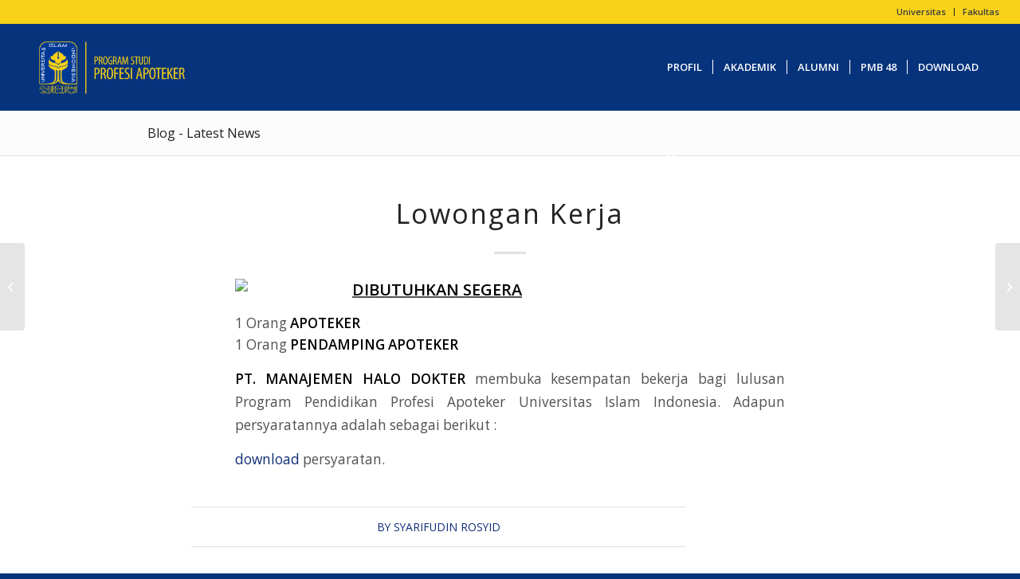

--- FILE ---
content_type: text/html; charset=UTF-8
request_url: https://apoteker.uii.ac.id/2011/11/04/lowongan-kerja/
body_size: 13831
content:
<!DOCTYPE html>
<html lang="en-US" class="html_stretched fixed_layout av-preloader-disabled  html_header_top html_logo_left html_main_nav_header html_menu_right html_custom html_header_sticky html_header_shrinking_disabled html_header_topbar_active html_mobile_menu_tablet html_header_searchicon html_content_align_left html_header_unstick_top html_header_stretch html_minimal_header html_elegant-blog html_av-overlay-full html_av-submenu-noclone html_entry_id_325 av-cookies-no-cookie-consent av-default-lightbox av-no-preview html_text_menu_active av-mobile-menu-switch-default">
<head>
<meta charset="UTF-8" />
<meta name="robots" content="index, follow" />


<!-- mobile setting -->


<!-- Scripts/CSS and wp_head hook -->
<title>Lowongan Kerja &#8211; Program Studi Profesi Apoteker FMIPA UII</title>
<meta name='robots' content='max-image-preview:large' />
	<style>img:is([sizes="auto" i], [sizes^="auto," i]) { contain-intrinsic-size: 3000px 1500px }</style>
	<link rel="alternate" type="application/rss+xml" title="Program Studi Profesi Apoteker FMIPA UII &raquo; Feed" href="https://apoteker.uii.ac.id/feed/" />

<!-- google webfont font replacement -->

			<script type='text/javascript'>

				(function() {

					/*	check if webfonts are disabled by user setting via cookie - or user must opt in.	*/
					var html = document.getElementsByTagName('html')[0];
					var cookie_check = html.className.indexOf('av-cookies-needs-opt-in') >= 0 || html.className.indexOf('av-cookies-can-opt-out') >= 0;
					var allow_continue = true;
					var silent_accept_cookie = html.className.indexOf('av-cookies-user-silent-accept') >= 0;

					if( cookie_check && ! silent_accept_cookie )
					{
						if( ! document.cookie.match(/aviaCookieConsent/) || html.className.indexOf('av-cookies-session-refused') >= 0 )
						{
							allow_continue = false;
						}
						else
						{
							if( ! document.cookie.match(/aviaPrivacyRefuseCookiesHideBar/) )
							{
								allow_continue = false;
							}
							else if( ! document.cookie.match(/aviaPrivacyEssentialCookiesEnabled/) )
							{
								allow_continue = false;
							}
							else if( document.cookie.match(/aviaPrivacyGoogleWebfontsDisabled/) )
							{
								allow_continue = false;
							}
						}
					}

					if( allow_continue )
					{
						var f = document.createElement('link');

						f.type 	= 'text/css';
						f.rel 	= 'stylesheet';
						f.href 	= '//fonts.googleapis.com/css?family=Open+Sans:400,600';
						f.id 	= 'avia-google-webfont';

						document.getElementsByTagName('head')[0].appendChild(f);
					}
				})();

			</script>
			<script type="text/javascript">
/* <![CDATA[ */
window._wpemojiSettings = {"baseUrl":"https:\/\/s.w.org\/images\/core\/emoji\/16.0.1\/72x72\/","ext":".png","svgUrl":"https:\/\/s.w.org\/images\/core\/emoji\/16.0.1\/svg\/","svgExt":".svg","source":{"concatemoji":"https:\/\/apoteker.uii.ac.id\/wp-includes\/js\/wp-emoji-release.min.js?ver=fdb76a40dfe03956fbf2799618c044d5"}};
/*! This file is auto-generated */
!function(s,n){var o,i,e;function c(e){try{var t={supportTests:e,timestamp:(new Date).valueOf()};sessionStorage.setItem(o,JSON.stringify(t))}catch(e){}}function p(e,t,n){e.clearRect(0,0,e.canvas.width,e.canvas.height),e.fillText(t,0,0);var t=new Uint32Array(e.getImageData(0,0,e.canvas.width,e.canvas.height).data),a=(e.clearRect(0,0,e.canvas.width,e.canvas.height),e.fillText(n,0,0),new Uint32Array(e.getImageData(0,0,e.canvas.width,e.canvas.height).data));return t.every(function(e,t){return e===a[t]})}function u(e,t){e.clearRect(0,0,e.canvas.width,e.canvas.height),e.fillText(t,0,0);for(var n=e.getImageData(16,16,1,1),a=0;a<n.data.length;a++)if(0!==n.data[a])return!1;return!0}function f(e,t,n,a){switch(t){case"flag":return n(e,"\ud83c\udff3\ufe0f\u200d\u26a7\ufe0f","\ud83c\udff3\ufe0f\u200b\u26a7\ufe0f")?!1:!n(e,"\ud83c\udde8\ud83c\uddf6","\ud83c\udde8\u200b\ud83c\uddf6")&&!n(e,"\ud83c\udff4\udb40\udc67\udb40\udc62\udb40\udc65\udb40\udc6e\udb40\udc67\udb40\udc7f","\ud83c\udff4\u200b\udb40\udc67\u200b\udb40\udc62\u200b\udb40\udc65\u200b\udb40\udc6e\u200b\udb40\udc67\u200b\udb40\udc7f");case"emoji":return!a(e,"\ud83e\udedf")}return!1}function g(e,t,n,a){var r="undefined"!=typeof WorkerGlobalScope&&self instanceof WorkerGlobalScope?new OffscreenCanvas(300,150):s.createElement("canvas"),o=r.getContext("2d",{willReadFrequently:!0}),i=(o.textBaseline="top",o.font="600 32px Arial",{});return e.forEach(function(e){i[e]=t(o,e,n,a)}),i}function t(e){var t=s.createElement("script");t.src=e,t.defer=!0,s.head.appendChild(t)}"undefined"!=typeof Promise&&(o="wpEmojiSettingsSupports",i=["flag","emoji"],n.supports={everything:!0,everythingExceptFlag:!0},e=new Promise(function(e){s.addEventListener("DOMContentLoaded",e,{once:!0})}),new Promise(function(t){var n=function(){try{var e=JSON.parse(sessionStorage.getItem(o));if("object"==typeof e&&"number"==typeof e.timestamp&&(new Date).valueOf()<e.timestamp+604800&&"object"==typeof e.supportTests)return e.supportTests}catch(e){}return null}();if(!n){if("undefined"!=typeof Worker&&"undefined"!=typeof OffscreenCanvas&&"undefined"!=typeof URL&&URL.createObjectURL&&"undefined"!=typeof Blob)try{var e="postMessage("+g.toString()+"("+[JSON.stringify(i),f.toString(),p.toString(),u.toString()].join(",")+"));",a=new Blob([e],{type:"text/javascript"}),r=new Worker(URL.createObjectURL(a),{name:"wpTestEmojiSupports"});return void(r.onmessage=function(e){c(n=e.data),r.terminate(),t(n)})}catch(e){}c(n=g(i,f,p,u))}t(n)}).then(function(e){for(var t in e)n.supports[t]=e[t],n.supports.everything=n.supports.everything&&n.supports[t],"flag"!==t&&(n.supports.everythingExceptFlag=n.supports.everythingExceptFlag&&n.supports[t]);n.supports.everythingExceptFlag=n.supports.everythingExceptFlag&&!n.supports.flag,n.DOMReady=!1,n.readyCallback=function(){n.DOMReady=!0}}).then(function(){return e}).then(function(){var e;n.supports.everything||(n.readyCallback(),(e=n.source||{}).concatemoji?t(e.concatemoji):e.wpemoji&&e.twemoji&&(t(e.twemoji),t(e.wpemoji)))}))}((window,document),window._wpemojiSettings);
/* ]]> */
</script>
<link rel='stylesheet' id='avia-grid-css' href='https://apoteker.uii.ac.id/wp-content/themes/enfold/css/grid.css?ver=4.8.9.1' type='text/css' media='all' />
<link rel='stylesheet' id='avia-base-css' href='https://apoteker.uii.ac.id/wp-content/themes/enfold/css/base.css?ver=4.8.9.1' type='text/css' media='all' />
<link rel='stylesheet' id='avia-layout-css' href='https://apoteker.uii.ac.id/wp-content/themes/enfold/css/layout.css?ver=4.8.9.1' type='text/css' media='all' />
<link rel='stylesheet' id='avia-module-audioplayer-css' href='https://apoteker.uii.ac.id/wp-content/themes/enfold/config-templatebuilder/avia-shortcodes/audio-player/audio-player.css?ver=fdb76a40dfe03956fbf2799618c044d5' type='text/css' media='all' />
<link rel='stylesheet' id='avia-module-blog-css' href='https://apoteker.uii.ac.id/wp-content/themes/enfold/config-templatebuilder/avia-shortcodes/blog/blog.css?ver=fdb76a40dfe03956fbf2799618c044d5' type='text/css' media='all' />
<link rel='stylesheet' id='avia-module-postslider-css' href='https://apoteker.uii.ac.id/wp-content/themes/enfold/config-templatebuilder/avia-shortcodes/postslider/postslider.css?ver=fdb76a40dfe03956fbf2799618c044d5' type='text/css' media='all' />
<link rel='stylesheet' id='avia-module-button-css' href='https://apoteker.uii.ac.id/wp-content/themes/enfold/config-templatebuilder/avia-shortcodes/buttons/buttons.css?ver=fdb76a40dfe03956fbf2799618c044d5' type='text/css' media='all' />
<link rel='stylesheet' id='avia-module-buttonrow-css' href='https://apoteker.uii.ac.id/wp-content/themes/enfold/config-templatebuilder/avia-shortcodes/buttonrow/buttonrow.css?ver=fdb76a40dfe03956fbf2799618c044d5' type='text/css' media='all' />
<link rel='stylesheet' id='avia-module-button-fullwidth-css' href='https://apoteker.uii.ac.id/wp-content/themes/enfold/config-templatebuilder/avia-shortcodes/buttons_fullwidth/buttons_fullwidth.css?ver=fdb76a40dfe03956fbf2799618c044d5' type='text/css' media='all' />
<link rel='stylesheet' id='avia-module-catalogue-css' href='https://apoteker.uii.ac.id/wp-content/themes/enfold/config-templatebuilder/avia-shortcodes/catalogue/catalogue.css?ver=fdb76a40dfe03956fbf2799618c044d5' type='text/css' media='all' />
<link rel='stylesheet' id='avia-module-comments-css' href='https://apoteker.uii.ac.id/wp-content/themes/enfold/config-templatebuilder/avia-shortcodes/comments/comments.css?ver=fdb76a40dfe03956fbf2799618c044d5' type='text/css' media='all' />
<link rel='stylesheet' id='avia-module-contact-css' href='https://apoteker.uii.ac.id/wp-content/themes/enfold/config-templatebuilder/avia-shortcodes/contact/contact.css?ver=fdb76a40dfe03956fbf2799618c044d5' type='text/css' media='all' />
<link rel='stylesheet' id='avia-module-slideshow-css' href='https://apoteker.uii.ac.id/wp-content/themes/enfold/config-templatebuilder/avia-shortcodes/slideshow/slideshow.css?ver=fdb76a40dfe03956fbf2799618c044d5' type='text/css' media='all' />
<link rel='stylesheet' id='avia-module-slideshow-contentpartner-css' href='https://apoteker.uii.ac.id/wp-content/themes/enfold/config-templatebuilder/avia-shortcodes/contentslider/contentslider.css?ver=fdb76a40dfe03956fbf2799618c044d5' type='text/css' media='all' />
<link rel='stylesheet' id='avia-module-countdown-css' href='https://apoteker.uii.ac.id/wp-content/themes/enfold/config-templatebuilder/avia-shortcodes/countdown/countdown.css?ver=fdb76a40dfe03956fbf2799618c044d5' type='text/css' media='all' />
<link rel='stylesheet' id='avia-module-gallery-css' href='https://apoteker.uii.ac.id/wp-content/themes/enfold/config-templatebuilder/avia-shortcodes/gallery/gallery.css?ver=fdb76a40dfe03956fbf2799618c044d5' type='text/css' media='all' />
<link rel='stylesheet' id='avia-module-gallery-hor-css' href='https://apoteker.uii.ac.id/wp-content/themes/enfold/config-templatebuilder/avia-shortcodes/gallery_horizontal/gallery_horizontal.css?ver=fdb76a40dfe03956fbf2799618c044d5' type='text/css' media='all' />
<link rel='stylesheet' id='avia-module-maps-css' href='https://apoteker.uii.ac.id/wp-content/themes/enfold/config-templatebuilder/avia-shortcodes/google_maps/google_maps.css?ver=fdb76a40dfe03956fbf2799618c044d5' type='text/css' media='all' />
<link rel='stylesheet' id='avia-module-gridrow-css' href='https://apoteker.uii.ac.id/wp-content/themes/enfold/config-templatebuilder/avia-shortcodes/grid_row/grid_row.css?ver=fdb76a40dfe03956fbf2799618c044d5' type='text/css' media='all' />
<link rel='stylesheet' id='avia-module-heading-css' href='https://apoteker.uii.ac.id/wp-content/themes/enfold/config-templatebuilder/avia-shortcodes/heading/heading.css?ver=fdb76a40dfe03956fbf2799618c044d5' type='text/css' media='all' />
<link rel='stylesheet' id='avia-module-rotator-css' href='https://apoteker.uii.ac.id/wp-content/themes/enfold/config-templatebuilder/avia-shortcodes/headline_rotator/headline_rotator.css?ver=fdb76a40dfe03956fbf2799618c044d5' type='text/css' media='all' />
<link rel='stylesheet' id='avia-module-hr-css' href='https://apoteker.uii.ac.id/wp-content/themes/enfold/config-templatebuilder/avia-shortcodes/hr/hr.css?ver=fdb76a40dfe03956fbf2799618c044d5' type='text/css' media='all' />
<link rel='stylesheet' id='avia-module-icon-css' href='https://apoteker.uii.ac.id/wp-content/themes/enfold/config-templatebuilder/avia-shortcodes/icon/icon.css?ver=fdb76a40dfe03956fbf2799618c044d5' type='text/css' media='all' />
<link rel='stylesheet' id='avia-module-iconbox-css' href='https://apoteker.uii.ac.id/wp-content/themes/enfold/config-templatebuilder/avia-shortcodes/iconbox/iconbox.css?ver=fdb76a40dfe03956fbf2799618c044d5' type='text/css' media='all' />
<link rel='stylesheet' id='avia-module-icongrid-css' href='https://apoteker.uii.ac.id/wp-content/themes/enfold/config-templatebuilder/avia-shortcodes/icongrid/icongrid.css?ver=fdb76a40dfe03956fbf2799618c044d5' type='text/css' media='all' />
<link rel='stylesheet' id='avia-module-iconlist-css' href='https://apoteker.uii.ac.id/wp-content/themes/enfold/config-templatebuilder/avia-shortcodes/iconlist/iconlist.css?ver=fdb76a40dfe03956fbf2799618c044d5' type='text/css' media='all' />
<link rel='stylesheet' id='avia-module-image-css' href='https://apoteker.uii.ac.id/wp-content/themes/enfold/config-templatebuilder/avia-shortcodes/image/image.css?ver=fdb76a40dfe03956fbf2799618c044d5' type='text/css' media='all' />
<link rel='stylesheet' id='avia-module-hotspot-css' href='https://apoteker.uii.ac.id/wp-content/themes/enfold/config-templatebuilder/avia-shortcodes/image_hotspots/image_hotspots.css?ver=fdb76a40dfe03956fbf2799618c044d5' type='text/css' media='all' />
<link rel='stylesheet' id='avia-module-magazine-css' href='https://apoteker.uii.ac.id/wp-content/themes/enfold/config-templatebuilder/avia-shortcodes/magazine/magazine.css?ver=fdb76a40dfe03956fbf2799618c044d5' type='text/css' media='all' />
<link rel='stylesheet' id='avia-module-masonry-css' href='https://apoteker.uii.ac.id/wp-content/themes/enfold/config-templatebuilder/avia-shortcodes/masonry_entries/masonry_entries.css?ver=fdb76a40dfe03956fbf2799618c044d5' type='text/css' media='all' />
<link rel='stylesheet' id='avia-siteloader-css' href='https://apoteker.uii.ac.id/wp-content/themes/enfold/css/avia-snippet-site-preloader.css?ver=fdb76a40dfe03956fbf2799618c044d5' type='text/css' media='all' />
<link rel='stylesheet' id='avia-module-menu-css' href='https://apoteker.uii.ac.id/wp-content/themes/enfold/config-templatebuilder/avia-shortcodes/menu/menu.css?ver=fdb76a40dfe03956fbf2799618c044d5' type='text/css' media='all' />
<link rel='stylesheet' id='avia-module-notification-css' href='https://apoteker.uii.ac.id/wp-content/themes/enfold/config-templatebuilder/avia-shortcodes/notification/notification.css?ver=fdb76a40dfe03956fbf2799618c044d5' type='text/css' media='all' />
<link rel='stylesheet' id='avia-module-numbers-css' href='https://apoteker.uii.ac.id/wp-content/themes/enfold/config-templatebuilder/avia-shortcodes/numbers/numbers.css?ver=fdb76a40dfe03956fbf2799618c044d5' type='text/css' media='all' />
<link rel='stylesheet' id='avia-module-portfolio-css' href='https://apoteker.uii.ac.id/wp-content/themes/enfold/config-templatebuilder/avia-shortcodes/portfolio/portfolio.css?ver=fdb76a40dfe03956fbf2799618c044d5' type='text/css' media='all' />
<link rel='stylesheet' id='avia-module-post-metadata-css' href='https://apoteker.uii.ac.id/wp-content/themes/enfold/config-templatebuilder/avia-shortcodes/post_metadata/post_metadata.css?ver=fdb76a40dfe03956fbf2799618c044d5' type='text/css' media='all' />
<link rel='stylesheet' id='avia-module-progress-bar-css' href='https://apoteker.uii.ac.id/wp-content/themes/enfold/config-templatebuilder/avia-shortcodes/progressbar/progressbar.css?ver=fdb76a40dfe03956fbf2799618c044d5' type='text/css' media='all' />
<link rel='stylesheet' id='avia-module-promobox-css' href='https://apoteker.uii.ac.id/wp-content/themes/enfold/config-templatebuilder/avia-shortcodes/promobox/promobox.css?ver=fdb76a40dfe03956fbf2799618c044d5' type='text/css' media='all' />
<link rel='stylesheet' id='avia-sc-search-css' href='https://apoteker.uii.ac.id/wp-content/themes/enfold/config-templatebuilder/avia-shortcodes/search/search.css?ver=fdb76a40dfe03956fbf2799618c044d5' type='text/css' media='all' />
<link rel='stylesheet' id='avia-module-slideshow-accordion-css' href='https://apoteker.uii.ac.id/wp-content/themes/enfold/config-templatebuilder/avia-shortcodes/slideshow_accordion/slideshow_accordion.css?ver=fdb76a40dfe03956fbf2799618c044d5' type='text/css' media='all' />
<link rel='stylesheet' id='avia-module-slideshow-feature-image-css' href='https://apoteker.uii.ac.id/wp-content/themes/enfold/config-templatebuilder/avia-shortcodes/slideshow_feature_image/slideshow_feature_image.css?ver=fdb76a40dfe03956fbf2799618c044d5' type='text/css' media='all' />
<link rel='stylesheet' id='avia-module-slideshow-fullsize-css' href='https://apoteker.uii.ac.id/wp-content/themes/enfold/config-templatebuilder/avia-shortcodes/slideshow_fullsize/slideshow_fullsize.css?ver=fdb76a40dfe03956fbf2799618c044d5' type='text/css' media='all' />
<link rel='stylesheet' id='avia-module-slideshow-fullscreen-css' href='https://apoteker.uii.ac.id/wp-content/themes/enfold/config-templatebuilder/avia-shortcodes/slideshow_fullscreen/slideshow_fullscreen.css?ver=fdb76a40dfe03956fbf2799618c044d5' type='text/css' media='all' />
<link rel='stylesheet' id='avia-module-slideshow-ls-css' href='https://apoteker.uii.ac.id/wp-content/themes/enfold/config-templatebuilder/avia-shortcodes/slideshow_layerslider/slideshow_layerslider.css?ver=fdb76a40dfe03956fbf2799618c044d5' type='text/css' media='all' />
<link rel='stylesheet' id='avia-module-social-css' href='https://apoteker.uii.ac.id/wp-content/themes/enfold/config-templatebuilder/avia-shortcodes/social_share/social_share.css?ver=fdb76a40dfe03956fbf2799618c044d5' type='text/css' media='all' />
<link rel='stylesheet' id='avia-module-tabsection-css' href='https://apoteker.uii.ac.id/wp-content/themes/enfold/config-templatebuilder/avia-shortcodes/tab_section/tab_section.css?ver=fdb76a40dfe03956fbf2799618c044d5' type='text/css' media='all' />
<link rel='stylesheet' id='avia-module-table-css' href='https://apoteker.uii.ac.id/wp-content/themes/enfold/config-templatebuilder/avia-shortcodes/table/table.css?ver=fdb76a40dfe03956fbf2799618c044d5' type='text/css' media='all' />
<link rel='stylesheet' id='avia-module-tabs-css' href='https://apoteker.uii.ac.id/wp-content/themes/enfold/config-templatebuilder/avia-shortcodes/tabs/tabs.css?ver=fdb76a40dfe03956fbf2799618c044d5' type='text/css' media='all' />
<link rel='stylesheet' id='avia-module-team-css' href='https://apoteker.uii.ac.id/wp-content/themes/enfold/config-templatebuilder/avia-shortcodes/team/team.css?ver=fdb76a40dfe03956fbf2799618c044d5' type='text/css' media='all' />
<link rel='stylesheet' id='avia-module-testimonials-css' href='https://apoteker.uii.ac.id/wp-content/themes/enfold/config-templatebuilder/avia-shortcodes/testimonials/testimonials.css?ver=fdb76a40dfe03956fbf2799618c044d5' type='text/css' media='all' />
<link rel='stylesheet' id='avia-module-timeline-css' href='https://apoteker.uii.ac.id/wp-content/themes/enfold/config-templatebuilder/avia-shortcodes/timeline/timeline.css?ver=fdb76a40dfe03956fbf2799618c044d5' type='text/css' media='all' />
<link rel='stylesheet' id='avia-module-toggles-css' href='https://apoteker.uii.ac.id/wp-content/themes/enfold/config-templatebuilder/avia-shortcodes/toggles/toggles.css?ver=fdb76a40dfe03956fbf2799618c044d5' type='text/css' media='all' />
<link rel='stylesheet' id='avia-module-video-css' href='https://apoteker.uii.ac.id/wp-content/themes/enfold/config-templatebuilder/avia-shortcodes/video/video.css?ver=fdb76a40dfe03956fbf2799618c044d5' type='text/css' media='all' />
<style id='wp-emoji-styles-inline-css' type='text/css'>

	img.wp-smiley, img.emoji {
		display: inline !important;
		border: none !important;
		box-shadow: none !important;
		height: 1em !important;
		width: 1em !important;
		margin: 0 0.07em !important;
		vertical-align: -0.1em !important;
		background: none !important;
		padding: 0 !important;
	}
</style>
<link rel='stylesheet' id='wp-block-library-css' href='https://apoteker.uii.ac.id/wp-includes/css/dist/block-library/style.min.css?ver=fdb76a40dfe03956fbf2799618c044d5' type='text/css' media='all' />
<style id='classic-theme-styles-inline-css' type='text/css'>
/*! This file is auto-generated */
.wp-block-button__link{color:#fff;background-color:#32373c;border-radius:9999px;box-shadow:none;text-decoration:none;padding:calc(.667em + 2px) calc(1.333em + 2px);font-size:1.125em}.wp-block-file__button{background:#32373c;color:#fff;text-decoration:none}
</style>
<style id='global-styles-inline-css' type='text/css'>
:root{--wp--preset--aspect-ratio--square: 1;--wp--preset--aspect-ratio--4-3: 4/3;--wp--preset--aspect-ratio--3-4: 3/4;--wp--preset--aspect-ratio--3-2: 3/2;--wp--preset--aspect-ratio--2-3: 2/3;--wp--preset--aspect-ratio--16-9: 16/9;--wp--preset--aspect-ratio--9-16: 9/16;--wp--preset--color--black: #000000;--wp--preset--color--cyan-bluish-gray: #abb8c3;--wp--preset--color--white: #ffffff;--wp--preset--color--pale-pink: #f78da7;--wp--preset--color--vivid-red: #cf2e2e;--wp--preset--color--luminous-vivid-orange: #ff6900;--wp--preset--color--luminous-vivid-amber: #fcb900;--wp--preset--color--light-green-cyan: #7bdcb5;--wp--preset--color--vivid-green-cyan: #00d084;--wp--preset--color--pale-cyan-blue: #8ed1fc;--wp--preset--color--vivid-cyan-blue: #0693e3;--wp--preset--color--vivid-purple: #9b51e0;--wp--preset--gradient--vivid-cyan-blue-to-vivid-purple: linear-gradient(135deg,rgba(6,147,227,1) 0%,rgb(155,81,224) 100%);--wp--preset--gradient--light-green-cyan-to-vivid-green-cyan: linear-gradient(135deg,rgb(122,220,180) 0%,rgb(0,208,130) 100%);--wp--preset--gradient--luminous-vivid-amber-to-luminous-vivid-orange: linear-gradient(135deg,rgba(252,185,0,1) 0%,rgba(255,105,0,1) 100%);--wp--preset--gradient--luminous-vivid-orange-to-vivid-red: linear-gradient(135deg,rgba(255,105,0,1) 0%,rgb(207,46,46) 100%);--wp--preset--gradient--very-light-gray-to-cyan-bluish-gray: linear-gradient(135deg,rgb(238,238,238) 0%,rgb(169,184,195) 100%);--wp--preset--gradient--cool-to-warm-spectrum: linear-gradient(135deg,rgb(74,234,220) 0%,rgb(151,120,209) 20%,rgb(207,42,186) 40%,rgb(238,44,130) 60%,rgb(251,105,98) 80%,rgb(254,248,76) 100%);--wp--preset--gradient--blush-light-purple: linear-gradient(135deg,rgb(255,206,236) 0%,rgb(152,150,240) 100%);--wp--preset--gradient--blush-bordeaux: linear-gradient(135deg,rgb(254,205,165) 0%,rgb(254,45,45) 50%,rgb(107,0,62) 100%);--wp--preset--gradient--luminous-dusk: linear-gradient(135deg,rgb(255,203,112) 0%,rgb(199,81,192) 50%,rgb(65,88,208) 100%);--wp--preset--gradient--pale-ocean: linear-gradient(135deg,rgb(255,245,203) 0%,rgb(182,227,212) 50%,rgb(51,167,181) 100%);--wp--preset--gradient--electric-grass: linear-gradient(135deg,rgb(202,248,128) 0%,rgb(113,206,126) 100%);--wp--preset--gradient--midnight: linear-gradient(135deg,rgb(2,3,129) 0%,rgb(40,116,252) 100%);--wp--preset--font-size--small: 13px;--wp--preset--font-size--medium: 20px;--wp--preset--font-size--large: 36px;--wp--preset--font-size--x-large: 42px;--wp--preset--spacing--20: 0.44rem;--wp--preset--spacing--30: 0.67rem;--wp--preset--spacing--40: 1rem;--wp--preset--spacing--50: 1.5rem;--wp--preset--spacing--60: 2.25rem;--wp--preset--spacing--70: 3.38rem;--wp--preset--spacing--80: 5.06rem;--wp--preset--shadow--natural: 6px 6px 9px rgba(0, 0, 0, 0.2);--wp--preset--shadow--deep: 12px 12px 50px rgba(0, 0, 0, 0.4);--wp--preset--shadow--sharp: 6px 6px 0px rgba(0, 0, 0, 0.2);--wp--preset--shadow--outlined: 6px 6px 0px -3px rgba(255, 255, 255, 1), 6px 6px rgba(0, 0, 0, 1);--wp--preset--shadow--crisp: 6px 6px 0px rgba(0, 0, 0, 1);}:where(.is-layout-flex){gap: 0.5em;}:where(.is-layout-grid){gap: 0.5em;}body .is-layout-flex{display: flex;}.is-layout-flex{flex-wrap: wrap;align-items: center;}.is-layout-flex > :is(*, div){margin: 0;}body .is-layout-grid{display: grid;}.is-layout-grid > :is(*, div){margin: 0;}:where(.wp-block-columns.is-layout-flex){gap: 2em;}:where(.wp-block-columns.is-layout-grid){gap: 2em;}:where(.wp-block-post-template.is-layout-flex){gap: 1.25em;}:where(.wp-block-post-template.is-layout-grid){gap: 1.25em;}.has-black-color{color: var(--wp--preset--color--black) !important;}.has-cyan-bluish-gray-color{color: var(--wp--preset--color--cyan-bluish-gray) !important;}.has-white-color{color: var(--wp--preset--color--white) !important;}.has-pale-pink-color{color: var(--wp--preset--color--pale-pink) !important;}.has-vivid-red-color{color: var(--wp--preset--color--vivid-red) !important;}.has-luminous-vivid-orange-color{color: var(--wp--preset--color--luminous-vivid-orange) !important;}.has-luminous-vivid-amber-color{color: var(--wp--preset--color--luminous-vivid-amber) !important;}.has-light-green-cyan-color{color: var(--wp--preset--color--light-green-cyan) !important;}.has-vivid-green-cyan-color{color: var(--wp--preset--color--vivid-green-cyan) !important;}.has-pale-cyan-blue-color{color: var(--wp--preset--color--pale-cyan-blue) !important;}.has-vivid-cyan-blue-color{color: var(--wp--preset--color--vivid-cyan-blue) !important;}.has-vivid-purple-color{color: var(--wp--preset--color--vivid-purple) !important;}.has-black-background-color{background-color: var(--wp--preset--color--black) !important;}.has-cyan-bluish-gray-background-color{background-color: var(--wp--preset--color--cyan-bluish-gray) !important;}.has-white-background-color{background-color: var(--wp--preset--color--white) !important;}.has-pale-pink-background-color{background-color: var(--wp--preset--color--pale-pink) !important;}.has-vivid-red-background-color{background-color: var(--wp--preset--color--vivid-red) !important;}.has-luminous-vivid-orange-background-color{background-color: var(--wp--preset--color--luminous-vivid-orange) !important;}.has-luminous-vivid-amber-background-color{background-color: var(--wp--preset--color--luminous-vivid-amber) !important;}.has-light-green-cyan-background-color{background-color: var(--wp--preset--color--light-green-cyan) !important;}.has-vivid-green-cyan-background-color{background-color: var(--wp--preset--color--vivid-green-cyan) !important;}.has-pale-cyan-blue-background-color{background-color: var(--wp--preset--color--pale-cyan-blue) !important;}.has-vivid-cyan-blue-background-color{background-color: var(--wp--preset--color--vivid-cyan-blue) !important;}.has-vivid-purple-background-color{background-color: var(--wp--preset--color--vivid-purple) !important;}.has-black-border-color{border-color: var(--wp--preset--color--black) !important;}.has-cyan-bluish-gray-border-color{border-color: var(--wp--preset--color--cyan-bluish-gray) !important;}.has-white-border-color{border-color: var(--wp--preset--color--white) !important;}.has-pale-pink-border-color{border-color: var(--wp--preset--color--pale-pink) !important;}.has-vivid-red-border-color{border-color: var(--wp--preset--color--vivid-red) !important;}.has-luminous-vivid-orange-border-color{border-color: var(--wp--preset--color--luminous-vivid-orange) !important;}.has-luminous-vivid-amber-border-color{border-color: var(--wp--preset--color--luminous-vivid-amber) !important;}.has-light-green-cyan-border-color{border-color: var(--wp--preset--color--light-green-cyan) !important;}.has-vivid-green-cyan-border-color{border-color: var(--wp--preset--color--vivid-green-cyan) !important;}.has-pale-cyan-blue-border-color{border-color: var(--wp--preset--color--pale-cyan-blue) !important;}.has-vivid-cyan-blue-border-color{border-color: var(--wp--preset--color--vivid-cyan-blue) !important;}.has-vivid-purple-border-color{border-color: var(--wp--preset--color--vivid-purple) !important;}.has-vivid-cyan-blue-to-vivid-purple-gradient-background{background: var(--wp--preset--gradient--vivid-cyan-blue-to-vivid-purple) !important;}.has-light-green-cyan-to-vivid-green-cyan-gradient-background{background: var(--wp--preset--gradient--light-green-cyan-to-vivid-green-cyan) !important;}.has-luminous-vivid-amber-to-luminous-vivid-orange-gradient-background{background: var(--wp--preset--gradient--luminous-vivid-amber-to-luminous-vivid-orange) !important;}.has-luminous-vivid-orange-to-vivid-red-gradient-background{background: var(--wp--preset--gradient--luminous-vivid-orange-to-vivid-red) !important;}.has-very-light-gray-to-cyan-bluish-gray-gradient-background{background: var(--wp--preset--gradient--very-light-gray-to-cyan-bluish-gray) !important;}.has-cool-to-warm-spectrum-gradient-background{background: var(--wp--preset--gradient--cool-to-warm-spectrum) !important;}.has-blush-light-purple-gradient-background{background: var(--wp--preset--gradient--blush-light-purple) !important;}.has-blush-bordeaux-gradient-background{background: var(--wp--preset--gradient--blush-bordeaux) !important;}.has-luminous-dusk-gradient-background{background: var(--wp--preset--gradient--luminous-dusk) !important;}.has-pale-ocean-gradient-background{background: var(--wp--preset--gradient--pale-ocean) !important;}.has-electric-grass-gradient-background{background: var(--wp--preset--gradient--electric-grass) !important;}.has-midnight-gradient-background{background: var(--wp--preset--gradient--midnight) !important;}.has-small-font-size{font-size: var(--wp--preset--font-size--small) !important;}.has-medium-font-size{font-size: var(--wp--preset--font-size--medium) !important;}.has-large-font-size{font-size: var(--wp--preset--font-size--large) !important;}.has-x-large-font-size{font-size: var(--wp--preset--font-size--x-large) !important;}
:where(.wp-block-post-template.is-layout-flex){gap: 1.25em;}:where(.wp-block-post-template.is-layout-grid){gap: 1.25em;}
:where(.wp-block-columns.is-layout-flex){gap: 2em;}:where(.wp-block-columns.is-layout-grid){gap: 2em;}
:root :where(.wp-block-pullquote){font-size: 1.5em;line-height: 1.6;}
</style>
<link rel='stylesheet' id='cmplz-general-css' href='https://apoteker.uii.ac.id/wp-content/plugins/complianz-gdpr/assets/css/cookieblocker.min.css?ver=1757563656' type='text/css' media='all' />
<link rel='stylesheet' id='avia-scs-css' href='https://apoteker.uii.ac.id/wp-content/themes/enfold/css/shortcodes.css?ver=4.8.9.1' type='text/css' media='all' />
<link rel='stylesheet' id='avia-popup-css-css' href='https://apoteker.uii.ac.id/wp-content/themes/enfold/js/aviapopup/magnific-popup.css?ver=4.8.9.1' type='text/css' media='screen' />
<link rel='stylesheet' id='avia-lightbox-css' href='https://apoteker.uii.ac.id/wp-content/themes/enfold/css/avia-snippet-lightbox.css?ver=4.8.9.1' type='text/css' media='screen' />
<link rel='stylesheet' id='avia-widget-css-css' href='https://apoteker.uii.ac.id/wp-content/themes/enfold/css/avia-snippet-widget.css?ver=4.8.9.1' type='text/css' media='screen' />
<link rel='stylesheet' id='avia-dynamic-css' href='https://apoteker.uii.ac.id/wp-content/uploads/dynamic_avia/enfold.css?ver=668dfa5812d81' type='text/css' media='all' />
<link rel='stylesheet' id='avia-custom-css' href='https://apoteker.uii.ac.id/wp-content/themes/enfold/css/custom.css?ver=4.8.9.1' type='text/css' media='all' />
<link rel='stylesheet' id='dflip-style-css' href='https://apoteker.uii.ac.id/wp-content/plugins/3d-flipbook-dflip-lite/assets/css/dflip.min.css?ver=2.3.75' type='text/css' media='all' />
<script type="text/javascript" src="https://apoteker.uii.ac.id/wp-includes/js/jquery/jquery.min.js?ver=3.7.1" id="jquery-core-js"></script>
<script type="text/javascript" src="https://apoteker.uii.ac.id/wp-includes/js/jquery/jquery-migrate.min.js?ver=3.4.1" id="jquery-migrate-js"></script>
<script data-service="burst" data-category="statistics" type="text/plain" async data-cmplz-src="https://apoteker.uii.ac.id/wp-content/plugins/burst-statistics/helpers/timeme/timeme.min.js?ver=1757563648" id="burst-timeme-js"></script>
<script type="text/javascript" id="burst-js-extra">
/* <![CDATA[ */
var burst = {"tracking":{"isInitialHit":true,"lastUpdateTimestamp":0,"beacon_url":"https:\/\/apoteker.uii.ac.id\/wp-content\/plugins\/burst-statistics\/endpoint.php","ajaxUrl":"https:\/\/apoteker.uii.ac.id\/wp-admin\/admin-ajax.php"},"options":{"cookieless":0,"pageUrl":"https:\/\/apoteker.uii.ac.id\/2011\/11\/04\/lowongan-kerja\/","beacon_enabled":1,"do_not_track":0,"enable_turbo_mode":0,"track_url_change":0,"cookie_retention_days":30,"debug":0},"goals":{"completed":[],"scriptUrl":"https:\/\/apoteker.uii.ac.id\/wp-content\/plugins\/burst-statistics\/\/assets\/js\/build\/burst-goals.js?v=1757563648","active":[]},"cache":{"uid":null,"fingerprint":null,"isUserAgent":null,"isDoNotTrack":null,"useCookies":null}};
/* ]]> */
</script>
<script data-service="burst" data-category="statistics" type="text/plain" async data-cmplz-src="https://apoteker.uii.ac.id/wp-content/plugins/burst-statistics/assets/js/build/burst.min.js?ver=1757563648" id="burst-js"></script>
<script type="text/javascript" src="https://apoteker.uii.ac.id/wp-content/themes/enfold/js/avia-compat.js?ver=4.8.9.1" id="avia-compat-js"></script>
<link rel="EditURI" type="application/rsd+xml" title="RSD" href="https://apoteker.uii.ac.id/xmlrpc.php?rsd" />
<link rel="canonical" href="https://apoteker.uii.ac.id/2011/11/04/lowongan-kerja/" />
<link rel="alternate" title="oEmbed (JSON)" type="application/json+oembed" href="https://apoteker.uii.ac.id/wp-json/oembed/1.0/embed?url=https%3A%2F%2Fapoteker.uii.ac.id%2F2011%2F11%2F04%2Flowongan-kerja%2F" />
<link rel="alternate" title="oEmbed (XML)" type="text/xml+oembed" href="https://apoteker.uii.ac.id/wp-json/oembed/1.0/embed?url=https%3A%2F%2Fapoteker.uii.ac.id%2F2011%2F11%2F04%2Flowongan-kerja%2F&#038;format=xml" />
<link rel="profile" href="https://gmpg.org/xfn/11" />
<link rel="alternate" type="application/rss+xml" title="Program Studi Profesi Apoteker FMIPA UII RSS2 Feed" href="https://apoteker.uii.ac.id/feed/" />
<link rel="pingback" href="https://apoteker.uii.ac.id/xmlrpc.php" />

<style type='text/css' media='screen'>
 #top #header_main > .container, #top #header_main > .container .main_menu  .av-main-nav > li > a, #top #header_main #menu-item-shop .cart_dropdown_link{ height:110px; line-height: 110px; }
 .html_top_nav_header .av-logo-container{ height:110px;  }
 .html_header_top.html_header_sticky #top #wrap_all #main{ padding-top:138px; } 
</style>
<!--[if lt IE 9]><script src="https://apoteker.uii.ac.id/wp-content/themes/enfold/js/html5shiv.js"></script><![endif]-->
<link rel="icon" href="https://fpscs.uii.ac.id/wp-content/uploads/2017/09/Header-Logo-uii.png" type="image/png">
<link rel="icon" href="https://apoteker.uii.ac.id/wp-content/uploads/2018/11/Header-Logo-uii-1-36x36.png" sizes="32x32" />
<link rel="icon" href="https://apoteker.uii.ac.id/wp-content/uploads/2018/11/Header-Logo-uii-1.png" sizes="192x192" />
<link rel="apple-touch-icon" href="https://apoteker.uii.ac.id/wp-content/uploads/2018/11/Header-Logo-uii-1.png" />
<meta name="msapplication-TileImage" content="https://apoteker.uii.ac.id/wp-content/uploads/2018/11/Header-Logo-uii-1.png" />
<style type='text/css'>
@font-face {font-family: 'entypo-fontello'; font-weight: normal; font-style: normal; font-display: auto;
src: url('https://apoteker.uii.ac.id/wp-content/themes/enfold/config-templatebuilder/avia-template-builder/assets/fonts/entypo-fontello.woff2') format('woff2'),
url('https://apoteker.uii.ac.id/wp-content/themes/enfold/config-templatebuilder/avia-template-builder/assets/fonts/entypo-fontello.woff') format('woff'),
url('https://apoteker.uii.ac.id/wp-content/themes/enfold/config-templatebuilder/avia-template-builder/assets/fonts/entypo-fontello.ttf') format('truetype'),
url('https://apoteker.uii.ac.id/wp-content/themes/enfold/config-templatebuilder/avia-template-builder/assets/fonts/entypo-fontello.svg#entypo-fontello') format('svg'),
url('https://apoteker.uii.ac.id/wp-content/themes/enfold/config-templatebuilder/avia-template-builder/assets/fonts/entypo-fontello.eot'),
url('https://apoteker.uii.ac.id/wp-content/themes/enfold/config-templatebuilder/avia-template-builder/assets/fonts/entypo-fontello.eot?#iefix') format('embedded-opentype');
} #top .avia-font-entypo-fontello, body .avia-font-entypo-fontello, html body [data-av_iconfont='entypo-fontello']:before{ font-family: 'entypo-fontello'; }
</style>

<!--
Debugging Info for Theme support: 

Theme: Enfold
Version: 4.8.9.1
Installed: enfold
AviaFramework Version: 5.0
AviaBuilder Version: 4.8
aviaElementManager Version: 1.0.1
ML:128-PU:97-PLA:15
WP:6.8.3
Compress: CSS:disabled - JS:disabled
Updates: disabled
PLAu:13
-->
</head>

<body data-rsssl=1 data-cmplz=1 id="top" class="wp-singular post-template-default single single-post postid-325 single-format-standard wp-theme-enfold stretched no_sidebar_border rtl_columns av-curtain-numeric open_sans arial-websave arial  avia-responsive-images-support" itemscope="itemscope" itemtype="https://schema.org/WebPage" >

	
	<div id='wrap_all'>

	
<header id='header' class='all_colors header_color dark_bg_color  av_header_top av_logo_left av_main_nav_header av_menu_right av_custom av_header_sticky av_header_shrinking_disabled av_header_stretch av_mobile_menu_tablet av_header_searchicon av_header_unstick_top av_seperator_small_border av_minimal_header av_bottom_nav_disabled '  role="banner" itemscope="itemscope" itemtype="https://schema.org/WPHeader" >

		<div id='header_meta' class='container_wrap container_wrap_meta  av_secondary_right av_extra_header_active av_phone_active_right av_entry_id_325'>

			      <div class='container'>
			      <nav class='sub_menu'  role="navigation" itemscope="itemscope" itemtype="https://schema.org/SiteNavigationElement" ><ul role="menu" class="menu" id="avia2-menu"><li role="menuitem" id="menu-item-1431" class="menu-item menu-item-type-custom menu-item-object-custom menu-item-1431"><a href="http://uii.ac.id">Universitas</a></li>
<li role="menuitem" id="menu-item-1432" class="menu-item menu-item-type-custom menu-item-object-custom menu-item-1432"><a href="http://science.uii.ac.id">Fakultas</a></li>
</ul></nav>			      </div>
		</div>

		<div  id='header_main' class='container_wrap container_wrap_logo'>

        <div class='container av-logo-container'><div class='inner-container'><span class='logo avia-standard-logo'><a href='https://apoteker.uii.ac.id/' class=''><img src="https://apoteker.uii.ac.id/wp-content/uploads/2022/07/logo-apoteker.png" srcset="https://apoteker.uii.ac.id/wp-content/uploads/2022/07/logo-apoteker.png 5898w, https://apoteker.uii.ac.id/wp-content/uploads/2022/07/logo-apoteker-300x134.png 300w, https://apoteker.uii.ac.id/wp-content/uploads/2022/07/logo-apoteker-1030x462.png 1030w, https://apoteker.uii.ac.id/wp-content/uploads/2022/07/logo-apoteker-768x344.png 768w, https://apoteker.uii.ac.id/wp-content/uploads/2022/07/logo-apoteker-1536x689.png 1536w, https://apoteker.uii.ac.id/wp-content/uploads/2022/07/logo-apoteker-2048x918.png 2048w, https://apoteker.uii.ac.id/wp-content/uploads/2022/07/logo-apoteker-1500x672.png 1500w, https://apoteker.uii.ac.id/wp-content/uploads/2022/07/logo-apoteker-705x316.png 705w" sizes="(max-width: 5898px) 100vw, 5898px" height="100" width="300" alt='Program Studi Profesi Apoteker FMIPA UII' title='logo apoteker' /></a></span><nav class='main_menu' data-selectname='Select a page'  role="navigation" itemscope="itemscope" itemtype="https://schema.org/SiteNavigationElement" ><div class="avia-menu av-main-nav-wrap"><ul role="menu" class="menu av-main-nav" id="avia-menu"><li role="menuitem" id="menu-item-2387" class="menu-item menu-item-type-custom menu-item-object-custom menu-item-has-children menu-item-top-level menu-item-top-level-1"><a href="#" itemprop="url" tabindex="0"><span class="avia-bullet"></span><span class="avia-menu-text">PROFIL</span><span class="avia-menu-fx"><span class="avia-arrow-wrap"><span class="avia-arrow"></span></span></span></a>


<ul class="sub-menu">
	<li role="menuitem" id="menu-item-143" class="menu-item menu-item-type-post_type menu-item-object-page"><a href="https://apoteker.uii.ac.id/sejarah/" itemprop="url" tabindex="0"><span class="avia-bullet"></span><span class="avia-menu-text">Sejarah</span></a></li>
	<li role="menuitem" id="menu-item-145" class="menu-item menu-item-type-post_type menu-item-object-page"><a href="https://apoteker.uii.ac.id/visi-dan-misi/" itemprop="url" tabindex="0"><span class="avia-bullet"></span><span class="avia-menu-text">Visi dan Misi</span></a></li>
	<li role="menuitem" id="menu-item-144" class="menu-item menu-item-type-post_type menu-item-object-page"><a href="https://apoteker.uii.ac.id/tujuan-2/" itemprop="url" tabindex="0"><span class="avia-bullet"></span><span class="avia-menu-text">Tujuan</span></a></li>
	<li role="menuitem" id="menu-item-146" class="menu-item menu-item-type-post_type menu-item-object-page"><a href="https://apoteker.uii.ac.id/sasaran-mutu/" itemprop="url" tabindex="0"><span class="avia-bullet"></span><span class="avia-menu-text">Sasaran Mutu</span></a></li>
	<li role="menuitem" id="menu-item-1589" class="menu-item menu-item-type-post_type menu-item-object-page"><a href="https://apoteker.uii.ac.id/periode-pimpinan-prodi-profesi-apoteker/" itemprop="url" tabindex="0"><span class="avia-bullet"></span><span class="avia-menu-text">Pimpinan Prodi</span></a></li>
</ul>
</li>
<li role="menuitem" id="menu-item-1648" class="menu-item menu-item-type-custom menu-item-object-custom menu-item-has-children menu-item-top-level menu-item-top-level-2"><a href="http://#" itemprop="url" tabindex="0"><span class="avia-bullet"></span><span class="avia-menu-text">AKADEMIK</span><span class="avia-menu-fx"><span class="avia-arrow-wrap"><span class="avia-arrow"></span></span></span></a>


<ul class="sub-menu">
	<li role="menuitem" id="menu-item-2508" class="menu-item menu-item-type-post_type menu-item-object-page"><a href="https://apoteker.uii.ac.id/kurikulum-2022/" itemprop="url" tabindex="0"><span class="avia-bullet"></span><span class="avia-menu-text">Kurikulum 2022</span></a></li>
	<li role="menuitem" id="menu-item-2331" class="menu-item menu-item-type-custom menu-item-object-custom menu-item-has-children"><a href="#" itemprop="url" tabindex="0"><span class="avia-bullet"></span><span class="avia-menu-text">Perkuliahan</span></a>
	<ul class="sub-menu">
		<li role="menuitem" id="menu-item-2317" class="menu-item menu-item-type-post_type menu-item-object-page"><a href="https://apoteker.uii.ac.id/blok-farmasi-sains-dan-industri/" itemprop="url" tabindex="0"><span class="avia-bullet"></span><span class="avia-menu-text">Blok Farmasi Sains dan Industri</span></a></li>
		<li role="menuitem" id="menu-item-2307" class="menu-item menu-item-type-post_type menu-item-object-page"><a href="https://apoteker.uii.ac.id/blok-manajemen-farmasi/" itemprop="url" tabindex="0"><span class="avia-bullet"></span><span class="avia-menu-text">Blok Manajemen Farmasi</span></a></li>
		<li role="menuitem" id="menu-item-2509" class="menu-item menu-item-type-custom menu-item-object-custom"><a href="#" itemprop="url" tabindex="0"><span class="avia-bullet"></span><span class="avia-menu-text">Blok Pelayanan Kefarmasian dan Promosi Kesehatan</span></a></li>
	</ul>
</li>
	<li role="menuitem" id="menu-item-2332" class="menu-item menu-item-type-custom menu-item-object-custom menu-item-has-children"><a href="#" itemprop="url" tabindex="0"><span class="avia-bullet"></span><span class="avia-menu-text">Praktek Kerja</span></a>
	<ul class="sub-menu">
		<li role="menuitem" id="menu-item-2333" class="menu-item menu-item-type-custom menu-item-object-custom"><a href="#" itemprop="url" tabindex="0"><span class="avia-bullet"></span><span class="avia-menu-text">PKPA Bidang Rumah Sakit</span></a></li>
		<li role="menuitem" id="menu-item-2335" class="menu-item menu-item-type-custom menu-item-object-custom"><a href="#" itemprop="url" tabindex="0"><span class="avia-bullet"></span><span class="avia-menu-text">PKPA Bidang Perapotekan</span></a></li>
		<li role="menuitem" id="menu-item-2334" class="menu-item menu-item-type-custom menu-item-object-custom"><a href="#" itemprop="url" tabindex="0"><span class="avia-bullet"></span><span class="avia-menu-text">PKPA Bidang Industri</span></a></li>
		<li role="menuitem" id="menu-item-2337" class="menu-item menu-item-type-custom menu-item-object-custom"><a href="#" itemprop="url" tabindex="0"><span class="avia-bullet"></span><span class="avia-menu-text">PKPA Bidang Pemerintahan</span></a></li>
		<li role="menuitem" id="menu-item-2336" class="menu-item menu-item-type-custom menu-item-object-custom"><a href="#" itemprop="url" tabindex="0"><span class="avia-bullet"></span><span class="avia-menu-text">PKPA Bidang PBF</span></a></li>
	</ul>
</li>
</ul>
</li>
<li role="menuitem" id="menu-item-111" class="menu-item menu-item-type-post_type menu-item-object-page menu-item-has-children menu-item-top-level menu-item-top-level-3"><a href="https://apoteker.uii.ac.id/alumni/" itemprop="url" tabindex="0"><span class="avia-bullet"></span><span class="avia-menu-text">ALUMNI</span><span class="avia-menu-fx"><span class="avia-arrow-wrap"><span class="avia-arrow"></span></span></span></a>


<ul class="sub-menu">
	<li role="menuitem" id="menu-item-1594" class="menu-item menu-item-type-post_type menu-item-object-page"><a href="https://apoteker.uii.ac.id/alumni/tracer-study-alumni/" itemprop="url" tabindex="0"><span class="avia-bullet"></span><span class="avia-menu-text">Tracer Study Alumni</span></a></li>
	<li role="menuitem" id="menu-item-113" class="menu-item menu-item-type-post_type menu-item-object-page"><a href="https://apoteker.uii.ac.id/alumni/kontribusi-alumni/" itemprop="url" tabindex="0"><span class="avia-bullet"></span><span class="avia-menu-text">Kontribusi Alumni</span></a></li>
</ul>
</li>
<li role="menuitem" id="menu-item-2865" class="menu-item menu-item-type-custom menu-item-object-custom menu-item-top-level menu-item-top-level-4"><a href="https://apoteker.uii.ac.id/pmb-48/" itemprop="url" tabindex="0"><span class="avia-bullet"></span><span class="avia-menu-text">PMB 48</span><span class="avia-menu-fx"><span class="avia-arrow-wrap"><span class="avia-arrow"></span></span></span></a></li>
<li role="menuitem" id="menu-item-2504" class="menu-item menu-item-type-custom menu-item-object-custom menu-item-has-children menu-item-top-level menu-item-top-level-5"><a href="#" itemprop="url" tabindex="0"><span class="avia-bullet"></span><span class="avia-menu-text">DOWNLOAD</span><span class="avia-menu-fx"><span class="avia-arrow-wrap"><span class="avia-arrow"></span></span></span></a>


<ul class="sub-menu">
	<li role="menuitem" id="menu-item-2027" class="menu-item menu-item-type-custom menu-item-object-custom"><a href="https://sites.google.com/uii.ac.id/dokumen" itemprop="url" tabindex="0"><span class="avia-bullet"></span><span class="avia-menu-text">Dokumen Akademik</span></a></li>
	<li role="menuitem" id="menu-item-2495" class="menu-item menu-item-type-custom menu-item-object-custom"><a href="https://sites.google.com/uii.ac.id/apoteker" itemprop="url" tabindex="0"><span class="avia-bullet"></span><span class="avia-menu-text">Perangkat Ujian</span></a></li>
</ul>
</li>
<li id="menu-item-search" class="noMobile menu-item menu-item-search-dropdown menu-item-avia-special" role="menuitem"><a aria-label="Search" href="?s=" rel="nofollow" data-avia-search-tooltip="

&lt;form role=&quot;search&quot; action=&quot;https://apoteker.uii.ac.id/&quot; id=&quot;searchform&quot; method=&quot;get&quot; class=&quot;&quot;&gt;
	&lt;div&gt;
		&lt;input type=&quot;submit&quot; value=&quot;&quot; id=&quot;searchsubmit&quot; class=&quot;button avia-font-entypo-fontello&quot; /&gt;
		&lt;input type=&quot;text&quot; id=&quot;s&quot; name=&quot;s&quot; value=&quot;&quot; placeholder='Search' /&gt;
			&lt;/div&gt;
&lt;/form&gt;
" aria-hidden='false' data-av_icon='' data-av_iconfont='entypo-fontello'><span class="avia_hidden_link_text">Search</span></a></li><li class="av-burger-menu-main menu-item-avia-special ">
	        			<a href="#" aria-label="Menu" aria-hidden="false">
							<span class="av-hamburger av-hamburger--spin av-js-hamburger">
								<span class="av-hamburger-box">
						          <span class="av-hamburger-inner"></span>
						          <strong>Menu</strong>
								</span>
							</span>
							<span class="avia_hidden_link_text">Menu</span>
						</a>
	        		   </li></ul></div></nav></div> </div> 
		<!-- end container_wrap-->
		</div>
		<div class='header_bg'></div>

<!-- end header -->
</header>

	<div id='main' class='all_colors' data-scroll-offset='108'>

	<div class='stretch_full container_wrap alternate_color light_bg_color title_container'><div class='container'><strong class='main-title entry-title '><a href='https://apoteker.uii.ac.id/' rel='bookmark' title='Permanent Link: Blog - Latest News'  itemprop="headline" >Blog - Latest News</a></strong></div></div>
		<div class='container_wrap container_wrap_first main_color fullsize'>

			<div class='container template-blog template-single-blog '>

				<main class='content units av-content-full alpha  av-blog-meta-comments-disabled av-blog-meta-category-disabled av-blog-meta-date-disabled av-blog-meta-html-info-disabled av-blog-meta-tag-disabled'  role="main" itemscope="itemscope" itemtype="https://schema.org/Blog" >

                    <article class="post-entry post-entry-type-standard post-entry-325 post-loop-1 post-parity-odd post-entry-last single-big  post-325 post type-post status-publish format-standard hentry category-berita-pilihan"  itemscope="itemscope" itemtype="https://schema.org/BlogPosting" itemprop="blogPost" ><div class="blog-meta"></div><div class='entry-content-wrapper clearfix standard-content'><header class="entry-content-header"><div class="av-heading-wrapper"><span class="blog-categories minor-meta"><a href="https://apoteker.uii.ac.id/category/berita-pilihan/" rel="tag">Berita Pilihan</a></span><h1 class='post-title entry-title '  itemprop="headline" >Lowongan Kerja<span class="post-format-icon minor-meta"></span></h1></div></header><span class="av-vertical-delimiter"></span><div class="entry-content"  itemprop="text" ><p><img decoding="async" src="https://pharmacist.pharmacy.uii.ac.id/images/bisnis-indonesia.jpg" alt=" " hspace="5" vspace="5" width="147" height="132" align="left" /><u><strong>DIBUTUHKAN SEGERA</strong></u></p>
<p>1 Orang <strong>APOTEKER</strong><br />1 Orang <strong>PENDAMPING APOTEKER</strong></p>
<div align="justify"><strong>PT. MANAJEMEN HALO DOKTER</strong> membuka kesempatan bekerja bagi lulusan Program Pendidikan Profesi Apoteker Universitas Islam Indonesia. Adapun persyaratannya adalah sebagai berikut :</div>
<p><a href="images/pt.%20manajemen%20halo%20dokter.pdf" target="_blank" onclick="window.open('http://pharmacist.pharmacy.uii.ac.id/window.open('<a mce_thref=','undefined','');">download</a>  persyaratan.</p>
</div><span class="post-meta-infos"><span class="blog-author minor-meta">by <span class="entry-author-link"  itemprop="author" ><span class="author"><span class="fn"><a href="https://apoteker.uii.ac.id/author/rosyidin/" title="Posts by Syarifudin Rosyid" rel="author">Syarifudin Rosyid</a></span></span></span></span></span><footer class="entry-footer"><div class='av-social-sharing-box av-social-sharing-box-default av-social-sharing-box-fullwidth'><div class="av-share-box"><h5 class='av-share-link-description av-no-toc '>Share this entry</h5><ul class="av-share-box-list noLightbox"><li class='av-share-link av-social-link-facebook' ><a target="_blank" aria-label="Share on Facebook" href='https://www.facebook.com/sharer.php?u=https://apoteker.uii.ac.id/2011/11/04/lowongan-kerja/&#038;t=Lowongan%20Kerja' aria-hidden='false' data-av_icon='' data-av_iconfont='entypo-fontello' title='' data-avia-related-tooltip='Share on Facebook' rel="noopener"><span class='avia_hidden_link_text'>Share on Facebook</span></a></li><li class='av-share-link av-social-link-twitter' ><a target="_blank" aria-label="Share on Twitter" href='https://twitter.com/share?text=Lowongan%20Kerja&#038;url=https://apoteker.uii.ac.id/?p=325' aria-hidden='false' data-av_icon='' data-av_iconfont='entypo-fontello' title='' data-avia-related-tooltip='Share on Twitter' rel="noopener"><span class='avia_hidden_link_text'>Share on Twitter</span></a></li><li class='av-share-link av-social-link-mail' ><a aria-label="Share by Mail" href="/cdn-cgi/l/email-protection#06397573646c6365723b4a697169686167682334364d63746c67202536353e3d6469627f3b6e727276753c292967766972636d637428736f6f286765286f622934363737293737293632296a697169686167682b6d63746c6729" aria-hidden='false' data-av_icon='' data-av_iconfont='entypo-fontello' title='' data-avia-related-tooltip='Share by Mail'><span class='avia_hidden_link_text'>Share by Mail</span></a></li></ul></div></div></footer><div class='post_delimiter'></div></div><div class="post_author_timeline"></div><span class='hidden'>
				<span class='av-structured-data'  itemprop="image" itemscope="itemscope" itemtype="https://schema.org/ImageObject" >
						<span itemprop='url'>https://apoteker.uii.ac.id/wp-content/uploads/2022/07/logo-apoteker.png</span>
						<span itemprop='height'>0</span>
						<span itemprop='width'>0</span>
				</span>
				<span class='av-structured-data'  itemprop="publisher" itemtype="https://schema.org/Organization" itemscope="itemscope" >
						<span itemprop='name'>Syarifudin Rosyid</span>
						<span itemprop='logo' itemscope itemtype='https://schema.org/ImageObject'>
							<span itemprop='url'>https://apoteker.uii.ac.id/wp-content/uploads/2022/07/logo-apoteker.png</span>
						 </span>
				</span><span class='av-structured-data'  itemprop="author" itemscope="itemscope" itemtype="https://schema.org/Person" ><span itemprop='name'>Syarifudin Rosyid</span></span><span class='av-structured-data'  itemprop="datePublished" datetime="2011-11-04T10:13:40+07:00" >2011-11-04 10:13:40</span><span class='av-structured-data'  itemprop="dateModified" itemtype="https://schema.org/dateModified" >2018-02-02 02:36:24</span><span class='av-structured-data'  itemprop="mainEntityOfPage" itemtype="https://schema.org/mainEntityOfPage" ><span itemprop='name'>Lowongan Kerja</span></span></span></article><div class='single-big'></div>
				<!--end content-->
				</main>

				

			</div><!--end container-->

		</div><!-- close default .container_wrap element -->


				<div class='container_wrap footer_color' id='footer'>

					<div class='container'>

						<div class='flex_column av_one_half  first el_before_av_one_half'><section id="text-2" class="widget clearfix widget_text"><h3 class="widgettitle">Kontak Kami</h3>			<div class="textwidget"><p><img loading="lazy" decoding="async" class="alignnone wp-image-3099 " src="https://apoteker.uii.ac.id/wp-content/uploads/2024/07/UII-300x113.png" alt="" width="228" height="86" srcset="https://apoteker.uii.ac.id/wp-content/uploads/2024/07/UII-300x113.png 300w, https://apoteker.uii.ac.id/wp-content/uploads/2024/07/UII-1030x387.png 1030w, https://apoteker.uii.ac.id/wp-content/uploads/2024/07/UII-768x288.png 768w, https://apoteker.uii.ac.id/wp-content/uploads/2024/07/UII-1536x577.png 1536w, https://apoteker.uii.ac.id/wp-content/uploads/2024/07/UII-2048x769.png 2048w, https://apoteker.uii.ac.id/wp-content/uploads/2024/07/UII-1500x563.png 1500w, https://apoteker.uii.ac.id/wp-content/uploads/2024/07/UII-705x265.png 705w, https://apoteker.uii.ac.id/wp-content/uploads/2024/07/UII-845x321.png 845w" sizes="auto, (max-width: 228px) 100vw, 228px" /></p>
<p><strong>Prodi Profesi Apoteker</strong><br />
Fakultas MIPA<br />
Universitas Islam Indonesia<br />
Jl Kaliurang KM 14,5 Sleman DIY<br />
Telp: 0274-895920,896439 Ext. 3049<br />
Fax: 0274-896439</p>
</div>
		<span class="seperator extralight-border"></span></section></div><div class='flex_column av_one_half  el_after_av_one_half el_before_av_one_half '><section id="categories-3" class="widget clearfix widget_categories"><h3 class="widgettitle">INFORMASI PILIHAN</h3><form action="https://apoteker.uii.ac.id" method="get"><label class="screen-reader-text" for="cat">INFORMASI PILIHAN</label><select  name='cat' id='cat' class='postform'>
	<option value='-1'>Select Category</option>
	<option class="level-0" value="11">Beasiswa</option>
	<option class="level-0" value="2">Berita Pilihan</option>
	<option class="level-0" value="5">Info Akademik</option>
	<option class="level-0" value="10">Lowongan</option>
	<option class="level-0" value="9">PMB</option>
	<option class="level-0" value="1">Uncategorized</option>
</select>
</form><script data-cfasync="false" src="/cdn-cgi/scripts/5c5dd728/cloudflare-static/email-decode.min.js"></script><script type="text/javascript">
/* <![CDATA[ */

(function() {
	var dropdown = document.getElementById( "cat" );
	function onCatChange() {
		if ( dropdown.options[ dropdown.selectedIndex ].value > 0 ) {
			dropdown.parentNode.submit();
		}
	}
	dropdown.onchange = onCatChange;
})();

/* ]]> */
</script>
<span class="seperator extralight-border"></span></section><section id="media_image-2" class="widget clearfix widget_media_image"><h3 class="widgettitle">Akreditasi</h3><a href="https://pharmacy.uii.ac.id"><img width="300" height="141" src="https://apoteker.uii.ac.id/wp-content/uploads/2024/07/Akreditasi-PSPA-300x141.png" class="avia-img-lazy-loading-3097 image wp-image-3097  attachment-medium size-medium" alt="" style="max-width: 100%; height: auto;" decoding="async" loading="lazy" srcset="https://apoteker.uii.ac.id/wp-content/uploads/2024/07/Akreditasi-PSPA-300x141.png 300w, https://apoteker.uii.ac.id/wp-content/uploads/2024/07/Akreditasi-PSPA.png 582w" sizes="auto, (max-width: 300px) 100vw, 300px" /></a><span class="seperator extralight-border"></span></section></div>
					</div>

				<!-- ####### END FOOTER CONTAINER ####### -->
				</div>

	

	
				<footer class='container_wrap socket_color' id='socket'  role="contentinfo" itemscope="itemscope" itemtype="https://schema.org/WPFooter" >
                    <div class='container'>

                        <span class='copyright'>© Copyright - Prodi Profesi Apoteker FMIPA UII</span>

                        <nav class='sub_menu_socket'  role="navigation" itemscope="itemscope" itemtype="https://schema.org/SiteNavigationElement" ><div class="avia3-menu"><ul role="menu" class="menu" id="avia3-menu"><li role="menuitem" id="menu-item-1510" class="menu-item menu-item-type-custom menu-item-object-custom menu-item-top-level menu-item-top-level-1"><a href="https://www.uii.ac.id/pengelolaan-situs-web/" itemprop="url" tabindex="0"><span class="avia-bullet"></span><span class="avia-menu-text">Pengelolaan Situs Web</span><span class="avia-menu-fx"><span class="avia-arrow-wrap"><span class="avia-arrow"></span></span></span></a></li>
<li role="menuitem" id="menu-item-1511" class="menu-item menu-item-type-custom menu-item-object-custom menu-item-top-level menu-item-top-level-2"><a href="http://itsupport.uii.ac.id/" itemprop="url" tabindex="0"><span class="avia-bullet"></span><span class="avia-menu-text">IT Support</span><span class="avia-menu-fx"><span class="avia-arrow-wrap"><span class="avia-arrow"></span></span></span></a></li>
<li role="menuitem" id="menu-item-1512" class="menu-item menu-item-type-custom menu-item-object-custom menu-item-top-level menu-item-top-level-3"><a href="https://www.uii.ac.id/pernyataan-sangkalan/" itemprop="url" tabindex="0"><span class="avia-bullet"></span><span class="avia-menu-text">Sangkalan</span><span class="avia-menu-fx"><span class="avia-arrow-wrap"><span class="avia-arrow"></span></span></span></a></li>
<li role="menuitem" id="menu-item-1513" class="menu-item menu-item-type-custom menu-item-object-custom menu-item-top-level menu-item-top-level-4"><a href="http://pharmacist.pharmacy.uii.ac.id/" itemprop="url" tabindex="0"><span class="avia-bullet"></span><span class="avia-menu-text">Web Versi Lama</span><span class="avia-menu-fx"><span class="avia-arrow-wrap"><span class="avia-arrow"></span></span></span></a></li>
</ul></div></nav>
                    </div>

	            <!-- ####### END SOCKET CONTAINER ####### -->
				</footer>


					<!-- end main -->
		</div>

		<a class='avia-post-nav avia-post-prev without-image' href='https://apoteker.uii.ac.id/2011/11/01/galeri-foto-uii/' >    <span class='label iconfont' aria-hidden='true' data-av_icon='' data-av_iconfont='entypo-fontello'></span>    <span class='entry-info-wrap'>        <span class='entry-info'>            <span class='entry-title'>Galeri Foto UII</span>        </span>    </span></a><a class='avia-post-nav avia-post-next without-image' href='https://apoteker.uii.ac.id/2011/11/04/jadwal-kuliah-dd-vii-minggu-7/' >    <span class='label iconfont' aria-hidden='true' data-av_icon='' data-av_iconfont='entypo-fontello'></span>    <span class='entry-info-wrap'>        <span class='entry-info'>            <span class='entry-title'>Jadwal Kuliah DD VII Minggu 7</span>        </span>    </span></a><!-- end wrap_all --></div>

<a href='#top' title='Scroll to top' id='scroll-top-link' aria-hidden='true' data-av_icon='' data-av_iconfont='entypo-fontello'><span class="avia_hidden_link_text">Scroll to top</span></a>

<div id="fb-root"></div>

<script type="speculationrules">
{"prefetch":[{"source":"document","where":{"and":[{"href_matches":"\/*"},{"not":{"href_matches":["\/wp-*.php","\/wp-admin\/*","\/wp-content\/uploads\/*","\/wp-content\/*","\/wp-content\/plugins\/*","\/wp-content\/themes\/enfold\/*","\/*\\?(.+)"]}},{"not":{"selector_matches":"a[rel~=\"nofollow\"]"}},{"not":{"selector_matches":".no-prefetch, .no-prefetch a"}}]},"eagerness":"conservative"}]}
</script>

 <script type='text/javascript'>
 /* <![CDATA[ */  
var avia_framework_globals = avia_framework_globals || {};
    avia_framework_globals.frameworkUrl = 'https://apoteker.uii.ac.id/wp-content/themes/enfold/framework/';
    avia_framework_globals.installedAt = 'https://apoteker.uii.ac.id/wp-content/themes/enfold/';
    avia_framework_globals.ajaxurl = 'https://apoteker.uii.ac.id/wp-admin/admin-ajax.php';
/* ]]> */ 
</script>
 
 <script type="text/javascript" src="https://apoteker.uii.ac.id/wp-content/themes/enfold/js/avia.js?ver=4.8.9.1" id="avia-default-js"></script>
<script type="text/javascript" src="https://apoteker.uii.ac.id/wp-content/themes/enfold/js/shortcodes.js?ver=4.8.9.1" id="avia-shortcodes-js"></script>
<script type="text/javascript" src="https://apoteker.uii.ac.id/wp-content/themes/enfold/config-templatebuilder/avia-shortcodes/audio-player/audio-player.js?ver=fdb76a40dfe03956fbf2799618c044d5" id="avia-module-audioplayer-js"></script>
<script type="text/javascript" src="https://apoteker.uii.ac.id/wp-content/themes/enfold/config-templatebuilder/avia-shortcodes/contact/contact.js?ver=fdb76a40dfe03956fbf2799618c044d5" id="avia-module-contact-js"></script>
<script type="text/javascript" src="https://apoteker.uii.ac.id/wp-content/themes/enfold/config-templatebuilder/avia-shortcodes/slideshow/slideshow.js?ver=fdb76a40dfe03956fbf2799618c044d5" id="avia-module-slideshow-js"></script>
<script type="text/javascript" src="https://apoteker.uii.ac.id/wp-content/themes/enfold/config-templatebuilder/avia-shortcodes/countdown/countdown.js?ver=fdb76a40dfe03956fbf2799618c044d5" id="avia-module-countdown-js"></script>
<script type="text/javascript" src="https://apoteker.uii.ac.id/wp-content/themes/enfold/config-templatebuilder/avia-shortcodes/gallery/gallery.js?ver=fdb76a40dfe03956fbf2799618c044d5" id="avia-module-gallery-js"></script>
<script type="text/javascript" src="https://apoteker.uii.ac.id/wp-content/themes/enfold/config-templatebuilder/avia-shortcodes/gallery_horizontal/gallery_horizontal.js?ver=fdb76a40dfe03956fbf2799618c044d5" id="avia-module-gallery-hor-js"></script>
<script type="text/javascript" src="https://apoteker.uii.ac.id/wp-content/themes/enfold/config-templatebuilder/avia-shortcodes/headline_rotator/headline_rotator.js?ver=fdb76a40dfe03956fbf2799618c044d5" id="avia-module-rotator-js"></script>
<script type="text/javascript" src="https://apoteker.uii.ac.id/wp-content/themes/enfold/config-templatebuilder/avia-shortcodes/icongrid/icongrid.js?ver=fdb76a40dfe03956fbf2799618c044d5" id="avia-module-icongrid-js"></script>
<script type="text/javascript" src="https://apoteker.uii.ac.id/wp-content/themes/enfold/config-templatebuilder/avia-shortcodes/iconlist/iconlist.js?ver=fdb76a40dfe03956fbf2799618c044d5" id="avia-module-iconlist-js"></script>
<script type="text/javascript" src="https://apoteker.uii.ac.id/wp-content/themes/enfold/config-templatebuilder/avia-shortcodes/image_hotspots/image_hotspots.js?ver=fdb76a40dfe03956fbf2799618c044d5" id="avia-module-hotspot-js"></script>
<script type="text/javascript" src="https://apoteker.uii.ac.id/wp-content/themes/enfold/config-templatebuilder/avia-shortcodes/magazine/magazine.js?ver=fdb76a40dfe03956fbf2799618c044d5" id="avia-module-magazine-js"></script>
<script type="text/javascript" src="https://apoteker.uii.ac.id/wp-content/themes/enfold/config-templatebuilder/avia-shortcodes/portfolio/isotope.js?ver=fdb76a40dfe03956fbf2799618c044d5" id="avia-module-isotope-js"></script>
<script type="text/javascript" src="https://apoteker.uii.ac.id/wp-content/themes/enfold/config-templatebuilder/avia-shortcodes/masonry_entries/masonry_entries.js?ver=fdb76a40dfe03956fbf2799618c044d5" id="avia-module-masonry-js"></script>
<script type="text/javascript" src="https://apoteker.uii.ac.id/wp-content/themes/enfold/config-templatebuilder/avia-shortcodes/menu/menu.js?ver=fdb76a40dfe03956fbf2799618c044d5" id="avia-module-menu-js"></script>
<script type="text/javascript" src="https://apoteker.uii.ac.id/wp-content/themes/enfold/config-templatebuilder/avia-shortcodes/notification/notification.js?ver=fdb76a40dfe03956fbf2799618c044d5" id="avia-module-notification-js"></script>
<script type="text/javascript" src="https://apoteker.uii.ac.id/wp-content/themes/enfold/config-templatebuilder/avia-shortcodes/numbers/numbers.js?ver=fdb76a40dfe03956fbf2799618c044d5" id="avia-module-numbers-js"></script>
<script type="text/javascript" src="https://apoteker.uii.ac.id/wp-content/themes/enfold/config-templatebuilder/avia-shortcodes/portfolio/portfolio.js?ver=fdb76a40dfe03956fbf2799618c044d5" id="avia-module-portfolio-js"></script>
<script type="text/javascript" src="https://apoteker.uii.ac.id/wp-content/themes/enfold/config-templatebuilder/avia-shortcodes/progressbar/progressbar.js?ver=fdb76a40dfe03956fbf2799618c044d5" id="avia-module-progress-bar-js"></script>
<script type="text/javascript" src="https://apoteker.uii.ac.id/wp-content/themes/enfold/config-templatebuilder/avia-shortcodes/slideshow/slideshow-video.js?ver=fdb76a40dfe03956fbf2799618c044d5" id="avia-module-slideshow-video-js"></script>
<script type="text/javascript" src="https://apoteker.uii.ac.id/wp-content/themes/enfold/config-templatebuilder/avia-shortcodes/slideshow_accordion/slideshow_accordion.js?ver=fdb76a40dfe03956fbf2799618c044d5" id="avia-module-slideshow-accordion-js"></script>
<script type="text/javascript" src="https://apoteker.uii.ac.id/wp-content/themes/enfold/config-templatebuilder/avia-shortcodes/slideshow_fullscreen/slideshow_fullscreen.js?ver=fdb76a40dfe03956fbf2799618c044d5" id="avia-module-slideshow-fullscreen-js"></script>
<script type="text/javascript" src="https://apoteker.uii.ac.id/wp-content/themes/enfold/config-templatebuilder/avia-shortcodes/slideshow_layerslider/slideshow_layerslider.js?ver=fdb76a40dfe03956fbf2799618c044d5" id="avia-module-slideshow-ls-js"></script>
<script type="text/javascript" src="https://apoteker.uii.ac.id/wp-content/themes/enfold/config-templatebuilder/avia-shortcodes/tab_section/tab_section.js?ver=fdb76a40dfe03956fbf2799618c044d5" id="avia-module-tabsection-js"></script>
<script type="text/javascript" src="https://apoteker.uii.ac.id/wp-content/themes/enfold/config-templatebuilder/avia-shortcodes/tabs/tabs.js?ver=fdb76a40dfe03956fbf2799618c044d5" id="avia-module-tabs-js"></script>
<script type="text/javascript" src="https://apoteker.uii.ac.id/wp-content/themes/enfold/config-templatebuilder/avia-shortcodes/testimonials/testimonials.js?ver=fdb76a40dfe03956fbf2799618c044d5" id="avia-module-testimonials-js"></script>
<script type="text/javascript" src="https://apoteker.uii.ac.id/wp-content/themes/enfold/config-templatebuilder/avia-shortcodes/timeline/timeline.js?ver=fdb76a40dfe03956fbf2799618c044d5" id="avia-module-timeline-js"></script>
<script type="text/javascript" src="https://apoteker.uii.ac.id/wp-content/themes/enfold/config-templatebuilder/avia-shortcodes/toggles/toggles.js?ver=fdb76a40dfe03956fbf2799618c044d5" id="avia-module-toggles-js"></script>
<script type="text/javascript" src="https://apoteker.uii.ac.id/wp-content/themes/enfold/config-templatebuilder/avia-shortcodes/video/video.js?ver=fdb76a40dfe03956fbf2799618c044d5" id="avia-module-video-js"></script>
<script type="text/javascript" id="analytify_track_miscellaneous-js-extra">
/* <![CDATA[ */
var miscellaneous_tracking_options = {"ga_mode":"ga4","tracking_mode":"gtag","track_404_page":{"should_track":"","is_404":false,"current_url":"https:\/\/apoteker.uii.ac.id\/2011\/11\/04\/lowongan-kerja\/"},"track_js_error":"","track_ajax_error":""};
/* ]]> */
</script>
<script type="text/javascript" src="https://apoteker.uii.ac.id/wp-content/plugins/wp-analytify/assets/js/miscellaneous-tracking.js?ver=7.0.3" id="analytify_track_miscellaneous-js"></script>
<script type="text/javascript" src="https://apoteker.uii.ac.id/wp-content/themes/enfold/js/avia-snippet-hamburger-menu.js?ver=4.8.9.1" id="avia-hamburger-menu-js"></script>
<script type="text/javascript" src="https://apoteker.uii.ac.id/wp-content/themes/enfold/js/aviapopup/jquery.magnific-popup.min.js?ver=4.8.9.1" id="avia-popup-js-js"></script>
<script type="text/javascript" src="https://apoteker.uii.ac.id/wp-content/themes/enfold/js/avia-snippet-lightbox.js?ver=4.8.9.1" id="avia-lightbox-activation-js"></script>
<script type="text/javascript" src="https://apoteker.uii.ac.id/wp-content/themes/enfold/js/avia-snippet-megamenu.js?ver=4.8.9.1" id="avia-megamenu-js"></script>
<script type="text/javascript" src="https://apoteker.uii.ac.id/wp-content/themes/enfold/js/avia-snippet-sticky-header.js?ver=4.8.9.1" id="avia-sticky-header-js"></script>
<script type="text/javascript" src="https://apoteker.uii.ac.id/wp-content/themes/enfold/js/avia-snippet-footer-effects.js?ver=4.8.9.1" id="avia-footer-effects-js"></script>
<script type="text/javascript" src="https://apoteker.uii.ac.id/wp-content/themes/enfold/js/avia-snippet-widget.js?ver=4.8.9.1" id="avia-widget-js-js"></script>
<script type="text/javascript" src="https://apoteker.uii.ac.id/wp-content/plugins/3d-flipbook-dflip-lite/assets/js/dflip.min.js?ver=2.3.75" id="dflip-script-js"></script>
		<!-- This site uses the Google Analytics by MonsterInsights plugin v9.11.1 - Using Analytics tracking - https://www.monsterinsights.com/ -->
		<!-- Note: MonsterInsights is not currently configured on this site. The site owner needs to authenticate with Google Analytics in the MonsterInsights settings panel. -->
					<!-- No tracking code set -->
				<!-- / Google Analytics by MonsterInsights -->
					<script data-category="functional">
											</script>
			        <script data-cfasync="false">
          var dFlipLocation = 'https://apoteker.uii.ac.id/wp-content/plugins/3d-flipbook-dflip-lite/assets/';
          var dFlipWPGlobal = {"text":{"toggleSound":"Turn on\/off Sound","toggleThumbnails":"Toggle Thumbnails","toggleOutline":"Toggle Outline\/Bookmark","previousPage":"Previous Page","nextPage":"Next Page","toggleFullscreen":"Toggle Fullscreen","zoomIn":"Zoom In","zoomOut":"Zoom Out","toggleHelp":"Toggle Help","singlePageMode":"Single Page Mode","doublePageMode":"Double Page Mode","downloadPDFFile":"Download PDF File","gotoFirstPage":"Goto First Page","gotoLastPage":"Goto Last Page","share":"Share","mailSubject":"I wanted you to see this FlipBook","mailBody":"Check out this site {{url}}","loading":"DearFlip: Loading "},"viewerType":"flipbook","moreControls":"download,pageMode,startPage,endPage,sound","hideControls":"","scrollWheel":"false","backgroundColor":"#777","backgroundImage":"","height":"auto","paddingLeft":"20","paddingRight":"20","controlsPosition":"bottom","duration":800,"soundEnable":"true","enableDownload":"true","showSearchControl":"false","showPrintControl":"false","enableAnnotation":false,"enableAnalytics":"false","webgl":"true","hard":"none","maxTextureSize":"1600","rangeChunkSize":"524288","zoomRatio":1.5,"stiffness":3,"pageMode":"0","singlePageMode":"0","pageSize":"0","autoPlay":"false","autoPlayDuration":5000,"autoPlayStart":"false","linkTarget":"2","sharePrefix":"flipbook-"};
        </script>
      <script>(function(){function c(){var b=a.contentDocument||a.contentWindow.document;if(b){var d=b.createElement('script');d.innerHTML="window.__CF$cv$params={r:'9c0e03168abf89da',t:'MTc2ODkwNjIzOA=='};var a=document.createElement('script');a.src='/cdn-cgi/challenge-platform/scripts/jsd/main.js';document.getElementsByTagName('head')[0].appendChild(a);";b.getElementsByTagName('head')[0].appendChild(d)}}if(document.body){var a=document.createElement('iframe');a.height=1;a.width=1;a.style.position='absolute';a.style.top=0;a.style.left=0;a.style.border='none';a.style.visibility='hidden';document.body.appendChild(a);if('loading'!==document.readyState)c();else if(window.addEventListener)document.addEventListener('DOMContentLoaded',c);else{var e=document.onreadystatechange||function(){};document.onreadystatechange=function(b){e(b);'loading'!==document.readyState&&(document.onreadystatechange=e,c())}}}})();</script></body>
</html>
